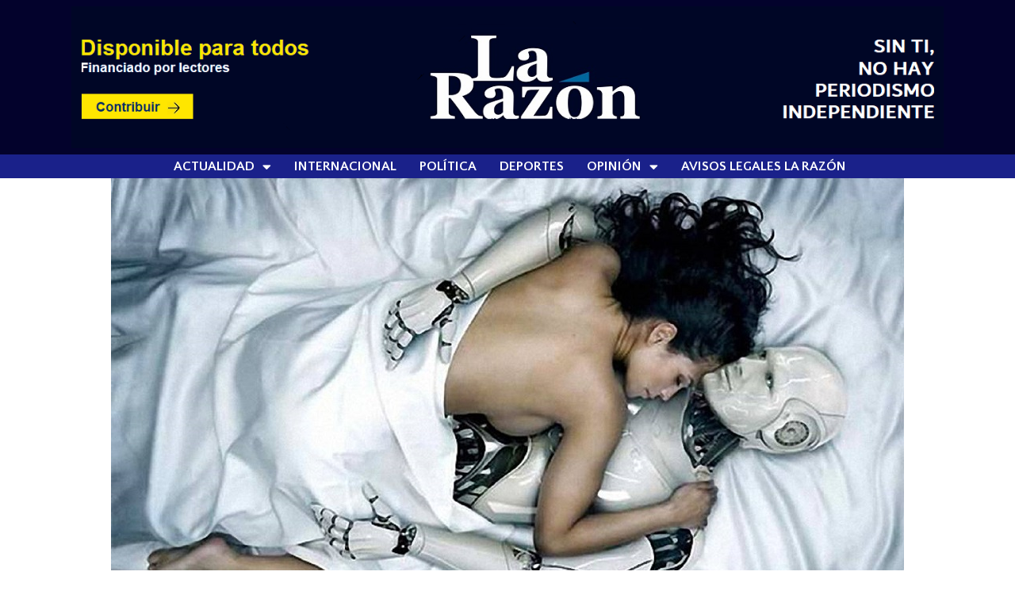

--- FILE ---
content_type: text/html; charset=UTF-8
request_url: https://www.larazon.cl/2019/12/27/robot-sexual-la-inteligencia-artificial-se-mete-en-la-cama/
body_size: 12647
content:
<!doctype html>
<html lang="es">
<head>
	<meta charset="UTF-8">
	<meta name="viewport" content="width=device-width, initial-scale=1">
	<link rel="profile" href="https://gmpg.org/xfn/11">
	<title>Robot sexual | La inteligencia artificial se mete en la cama &#8211; La Razón</title>
<meta name='robots' content='max-image-preview:large' />
<link rel='dns-prefetch' href='//stats.wp.com' />
<link rel="alternate" type="application/rss+xml" title="La Razón &raquo; Feed" href="https://www.larazon.cl/feed/" />
<script>
window._wpemojiSettings = {"baseUrl":"https:\/\/s.w.org\/images\/core\/emoji\/15.0.3\/72x72\/","ext":".png","svgUrl":"https:\/\/s.w.org\/images\/core\/emoji\/15.0.3\/svg\/","svgExt":".svg","source":{"concatemoji":"https:\/\/www.larazon.cl\/wp-includes\/js\/wp-emoji-release.min.js?ver=6.6.4"}};
/*! This file is auto-generated */
!function(i,n){var o,s,e;function c(e){try{var t={supportTests:e,timestamp:(new Date).valueOf()};sessionStorage.setItem(o,JSON.stringify(t))}catch(e){}}function p(e,t,n){e.clearRect(0,0,e.canvas.width,e.canvas.height),e.fillText(t,0,0);var t=new Uint32Array(e.getImageData(0,0,e.canvas.width,e.canvas.height).data),r=(e.clearRect(0,0,e.canvas.width,e.canvas.height),e.fillText(n,0,0),new Uint32Array(e.getImageData(0,0,e.canvas.width,e.canvas.height).data));return t.every(function(e,t){return e===r[t]})}function u(e,t,n){switch(t){case"flag":return n(e,"\ud83c\udff3\ufe0f\u200d\u26a7\ufe0f","\ud83c\udff3\ufe0f\u200b\u26a7\ufe0f")?!1:!n(e,"\ud83c\uddfa\ud83c\uddf3","\ud83c\uddfa\u200b\ud83c\uddf3")&&!n(e,"\ud83c\udff4\udb40\udc67\udb40\udc62\udb40\udc65\udb40\udc6e\udb40\udc67\udb40\udc7f","\ud83c\udff4\u200b\udb40\udc67\u200b\udb40\udc62\u200b\udb40\udc65\u200b\udb40\udc6e\u200b\udb40\udc67\u200b\udb40\udc7f");case"emoji":return!n(e,"\ud83d\udc26\u200d\u2b1b","\ud83d\udc26\u200b\u2b1b")}return!1}function f(e,t,n){var r="undefined"!=typeof WorkerGlobalScope&&self instanceof WorkerGlobalScope?new OffscreenCanvas(300,150):i.createElement("canvas"),a=r.getContext("2d",{willReadFrequently:!0}),o=(a.textBaseline="top",a.font="600 32px Arial",{});return e.forEach(function(e){o[e]=t(a,e,n)}),o}function t(e){var t=i.createElement("script");t.src=e,t.defer=!0,i.head.appendChild(t)}"undefined"!=typeof Promise&&(o="wpEmojiSettingsSupports",s=["flag","emoji"],n.supports={everything:!0,everythingExceptFlag:!0},e=new Promise(function(e){i.addEventListener("DOMContentLoaded",e,{once:!0})}),new Promise(function(t){var n=function(){try{var e=JSON.parse(sessionStorage.getItem(o));if("object"==typeof e&&"number"==typeof e.timestamp&&(new Date).valueOf()<e.timestamp+604800&&"object"==typeof e.supportTests)return e.supportTests}catch(e){}return null}();if(!n){if("undefined"!=typeof Worker&&"undefined"!=typeof OffscreenCanvas&&"undefined"!=typeof URL&&URL.createObjectURL&&"undefined"!=typeof Blob)try{var e="postMessage("+f.toString()+"("+[JSON.stringify(s),u.toString(),p.toString()].join(",")+"));",r=new Blob([e],{type:"text/javascript"}),a=new Worker(URL.createObjectURL(r),{name:"wpTestEmojiSupports"});return void(a.onmessage=function(e){c(n=e.data),a.terminate(),t(n)})}catch(e){}c(n=f(s,u,p))}t(n)}).then(function(e){for(var t in e)n.supports[t]=e[t],n.supports.everything=n.supports.everything&&n.supports[t],"flag"!==t&&(n.supports.everythingExceptFlag=n.supports.everythingExceptFlag&&n.supports[t]);n.supports.everythingExceptFlag=n.supports.everythingExceptFlag&&!n.supports.flag,n.DOMReady=!1,n.readyCallback=function(){n.DOMReady=!0}}).then(function(){return e}).then(function(){var e;n.supports.everything||(n.readyCallback(),(e=n.source||{}).concatemoji?t(e.concatemoji):e.wpemoji&&e.twemoji&&(t(e.twemoji),t(e.wpemoji)))}))}((window,document),window._wpemojiSettings);
</script>

<style id='wp-emoji-styles-inline-css'>

	img.wp-smiley, img.emoji {
		display: inline !important;
		border: none !important;
		box-shadow: none !important;
		height: 1em !important;
		width: 1em !important;
		margin: 0 0.07em !important;
		vertical-align: -0.1em !important;
		background: none !important;
		padding: 0 !important;
	}
</style>
<link rel='stylesheet' id='wp-block-library-css' href='https://www.larazon.cl/wp-includes/css/dist/block-library/style.min.css?ver=6.6.4' media='all' />
<link rel='stylesheet' id='mediaelement-css' href='https://www.larazon.cl/wp-includes/js/mediaelement/mediaelementplayer-legacy.min.css?ver=4.2.17' media='all' />
<link rel='stylesheet' id='wp-mediaelement-css' href='https://www.larazon.cl/wp-includes/js/mediaelement/wp-mediaelement.min.css?ver=6.6.4' media='all' />
<style id='jetpack-sharing-buttons-style-inline-css'>
.jetpack-sharing-buttons__services-list{display:flex;flex-direction:row;flex-wrap:wrap;gap:0;list-style-type:none;margin:5px;padding:0}.jetpack-sharing-buttons__services-list.has-small-icon-size{font-size:12px}.jetpack-sharing-buttons__services-list.has-normal-icon-size{font-size:16px}.jetpack-sharing-buttons__services-list.has-large-icon-size{font-size:24px}.jetpack-sharing-buttons__services-list.has-huge-icon-size{font-size:36px}@media print{.jetpack-sharing-buttons__services-list{display:none!important}}.editor-styles-wrapper .wp-block-jetpack-sharing-buttons{gap:0;padding-inline-start:0}ul.jetpack-sharing-buttons__services-list.has-background{padding:1.25em 2.375em}
</style>
<style id='classic-theme-styles-inline-css'>
/*! This file is auto-generated */
.wp-block-button__link{color:#fff;background-color:#32373c;border-radius:9999px;box-shadow:none;text-decoration:none;padding:calc(.667em + 2px) calc(1.333em + 2px);font-size:1.125em}.wp-block-file__button{background:#32373c;color:#fff;text-decoration:none}
</style>
<style id='global-styles-inline-css'>
:root{--wp--preset--aspect-ratio--square: 1;--wp--preset--aspect-ratio--4-3: 4/3;--wp--preset--aspect-ratio--3-4: 3/4;--wp--preset--aspect-ratio--3-2: 3/2;--wp--preset--aspect-ratio--2-3: 2/3;--wp--preset--aspect-ratio--16-9: 16/9;--wp--preset--aspect-ratio--9-16: 9/16;--wp--preset--color--black: #000000;--wp--preset--color--cyan-bluish-gray: #abb8c3;--wp--preset--color--white: #ffffff;--wp--preset--color--pale-pink: #f78da7;--wp--preset--color--vivid-red: #cf2e2e;--wp--preset--color--luminous-vivid-orange: #ff6900;--wp--preset--color--luminous-vivid-amber: #fcb900;--wp--preset--color--light-green-cyan: #7bdcb5;--wp--preset--color--vivid-green-cyan: #00d084;--wp--preset--color--pale-cyan-blue: #8ed1fc;--wp--preset--color--vivid-cyan-blue: #0693e3;--wp--preset--color--vivid-purple: #9b51e0;--wp--preset--gradient--vivid-cyan-blue-to-vivid-purple: linear-gradient(135deg,rgba(6,147,227,1) 0%,rgb(155,81,224) 100%);--wp--preset--gradient--light-green-cyan-to-vivid-green-cyan: linear-gradient(135deg,rgb(122,220,180) 0%,rgb(0,208,130) 100%);--wp--preset--gradient--luminous-vivid-amber-to-luminous-vivid-orange: linear-gradient(135deg,rgba(252,185,0,1) 0%,rgba(255,105,0,1) 100%);--wp--preset--gradient--luminous-vivid-orange-to-vivid-red: linear-gradient(135deg,rgba(255,105,0,1) 0%,rgb(207,46,46) 100%);--wp--preset--gradient--very-light-gray-to-cyan-bluish-gray: linear-gradient(135deg,rgb(238,238,238) 0%,rgb(169,184,195) 100%);--wp--preset--gradient--cool-to-warm-spectrum: linear-gradient(135deg,rgb(74,234,220) 0%,rgb(151,120,209) 20%,rgb(207,42,186) 40%,rgb(238,44,130) 60%,rgb(251,105,98) 80%,rgb(254,248,76) 100%);--wp--preset--gradient--blush-light-purple: linear-gradient(135deg,rgb(255,206,236) 0%,rgb(152,150,240) 100%);--wp--preset--gradient--blush-bordeaux: linear-gradient(135deg,rgb(254,205,165) 0%,rgb(254,45,45) 50%,rgb(107,0,62) 100%);--wp--preset--gradient--luminous-dusk: linear-gradient(135deg,rgb(255,203,112) 0%,rgb(199,81,192) 50%,rgb(65,88,208) 100%);--wp--preset--gradient--pale-ocean: linear-gradient(135deg,rgb(255,245,203) 0%,rgb(182,227,212) 50%,rgb(51,167,181) 100%);--wp--preset--gradient--electric-grass: linear-gradient(135deg,rgb(202,248,128) 0%,rgb(113,206,126) 100%);--wp--preset--gradient--midnight: linear-gradient(135deg,rgb(2,3,129) 0%,rgb(40,116,252) 100%);--wp--preset--font-size--small: 13px;--wp--preset--font-size--medium: 20px;--wp--preset--font-size--large: 36px;--wp--preset--font-size--x-large: 42px;--wp--preset--spacing--20: 0.44rem;--wp--preset--spacing--30: 0.67rem;--wp--preset--spacing--40: 1rem;--wp--preset--spacing--50: 1.5rem;--wp--preset--spacing--60: 2.25rem;--wp--preset--spacing--70: 3.38rem;--wp--preset--spacing--80: 5.06rem;--wp--preset--shadow--natural: 6px 6px 9px rgba(0, 0, 0, 0.2);--wp--preset--shadow--deep: 12px 12px 50px rgba(0, 0, 0, 0.4);--wp--preset--shadow--sharp: 6px 6px 0px rgba(0, 0, 0, 0.2);--wp--preset--shadow--outlined: 6px 6px 0px -3px rgba(255, 255, 255, 1), 6px 6px rgba(0, 0, 0, 1);--wp--preset--shadow--crisp: 6px 6px 0px rgba(0, 0, 0, 1);}:where(.is-layout-flex){gap: 0.5em;}:where(.is-layout-grid){gap: 0.5em;}body .is-layout-flex{display: flex;}.is-layout-flex{flex-wrap: wrap;align-items: center;}.is-layout-flex > :is(*, div){margin: 0;}body .is-layout-grid{display: grid;}.is-layout-grid > :is(*, div){margin: 0;}:where(.wp-block-columns.is-layout-flex){gap: 2em;}:where(.wp-block-columns.is-layout-grid){gap: 2em;}:where(.wp-block-post-template.is-layout-flex){gap: 1.25em;}:where(.wp-block-post-template.is-layout-grid){gap: 1.25em;}.has-black-color{color: var(--wp--preset--color--black) !important;}.has-cyan-bluish-gray-color{color: var(--wp--preset--color--cyan-bluish-gray) !important;}.has-white-color{color: var(--wp--preset--color--white) !important;}.has-pale-pink-color{color: var(--wp--preset--color--pale-pink) !important;}.has-vivid-red-color{color: var(--wp--preset--color--vivid-red) !important;}.has-luminous-vivid-orange-color{color: var(--wp--preset--color--luminous-vivid-orange) !important;}.has-luminous-vivid-amber-color{color: var(--wp--preset--color--luminous-vivid-amber) !important;}.has-light-green-cyan-color{color: var(--wp--preset--color--light-green-cyan) !important;}.has-vivid-green-cyan-color{color: var(--wp--preset--color--vivid-green-cyan) !important;}.has-pale-cyan-blue-color{color: var(--wp--preset--color--pale-cyan-blue) !important;}.has-vivid-cyan-blue-color{color: var(--wp--preset--color--vivid-cyan-blue) !important;}.has-vivid-purple-color{color: var(--wp--preset--color--vivid-purple) !important;}.has-black-background-color{background-color: var(--wp--preset--color--black) !important;}.has-cyan-bluish-gray-background-color{background-color: var(--wp--preset--color--cyan-bluish-gray) !important;}.has-white-background-color{background-color: var(--wp--preset--color--white) !important;}.has-pale-pink-background-color{background-color: var(--wp--preset--color--pale-pink) !important;}.has-vivid-red-background-color{background-color: var(--wp--preset--color--vivid-red) !important;}.has-luminous-vivid-orange-background-color{background-color: var(--wp--preset--color--luminous-vivid-orange) !important;}.has-luminous-vivid-amber-background-color{background-color: var(--wp--preset--color--luminous-vivid-amber) !important;}.has-light-green-cyan-background-color{background-color: var(--wp--preset--color--light-green-cyan) !important;}.has-vivid-green-cyan-background-color{background-color: var(--wp--preset--color--vivid-green-cyan) !important;}.has-pale-cyan-blue-background-color{background-color: var(--wp--preset--color--pale-cyan-blue) !important;}.has-vivid-cyan-blue-background-color{background-color: var(--wp--preset--color--vivid-cyan-blue) !important;}.has-vivid-purple-background-color{background-color: var(--wp--preset--color--vivid-purple) !important;}.has-black-border-color{border-color: var(--wp--preset--color--black) !important;}.has-cyan-bluish-gray-border-color{border-color: var(--wp--preset--color--cyan-bluish-gray) !important;}.has-white-border-color{border-color: var(--wp--preset--color--white) !important;}.has-pale-pink-border-color{border-color: var(--wp--preset--color--pale-pink) !important;}.has-vivid-red-border-color{border-color: var(--wp--preset--color--vivid-red) !important;}.has-luminous-vivid-orange-border-color{border-color: var(--wp--preset--color--luminous-vivid-orange) !important;}.has-luminous-vivid-amber-border-color{border-color: var(--wp--preset--color--luminous-vivid-amber) !important;}.has-light-green-cyan-border-color{border-color: var(--wp--preset--color--light-green-cyan) !important;}.has-vivid-green-cyan-border-color{border-color: var(--wp--preset--color--vivid-green-cyan) !important;}.has-pale-cyan-blue-border-color{border-color: var(--wp--preset--color--pale-cyan-blue) !important;}.has-vivid-cyan-blue-border-color{border-color: var(--wp--preset--color--vivid-cyan-blue) !important;}.has-vivid-purple-border-color{border-color: var(--wp--preset--color--vivid-purple) !important;}.has-vivid-cyan-blue-to-vivid-purple-gradient-background{background: var(--wp--preset--gradient--vivid-cyan-blue-to-vivid-purple) !important;}.has-light-green-cyan-to-vivid-green-cyan-gradient-background{background: var(--wp--preset--gradient--light-green-cyan-to-vivid-green-cyan) !important;}.has-luminous-vivid-amber-to-luminous-vivid-orange-gradient-background{background: var(--wp--preset--gradient--luminous-vivid-amber-to-luminous-vivid-orange) !important;}.has-luminous-vivid-orange-to-vivid-red-gradient-background{background: var(--wp--preset--gradient--luminous-vivid-orange-to-vivid-red) !important;}.has-very-light-gray-to-cyan-bluish-gray-gradient-background{background: var(--wp--preset--gradient--very-light-gray-to-cyan-bluish-gray) !important;}.has-cool-to-warm-spectrum-gradient-background{background: var(--wp--preset--gradient--cool-to-warm-spectrum) !important;}.has-blush-light-purple-gradient-background{background: var(--wp--preset--gradient--blush-light-purple) !important;}.has-blush-bordeaux-gradient-background{background: var(--wp--preset--gradient--blush-bordeaux) !important;}.has-luminous-dusk-gradient-background{background: var(--wp--preset--gradient--luminous-dusk) !important;}.has-pale-ocean-gradient-background{background: var(--wp--preset--gradient--pale-ocean) !important;}.has-electric-grass-gradient-background{background: var(--wp--preset--gradient--electric-grass) !important;}.has-midnight-gradient-background{background: var(--wp--preset--gradient--midnight) !important;}.has-small-font-size{font-size: var(--wp--preset--font-size--small) !important;}.has-medium-font-size{font-size: var(--wp--preset--font-size--medium) !important;}.has-large-font-size{font-size: var(--wp--preset--font-size--large) !important;}.has-x-large-font-size{font-size: var(--wp--preset--font-size--x-large) !important;}
:where(.wp-block-post-template.is-layout-flex){gap: 1.25em;}:where(.wp-block-post-template.is-layout-grid){gap: 1.25em;}
:where(.wp-block-columns.is-layout-flex){gap: 2em;}:where(.wp-block-columns.is-layout-grid){gap: 2em;}
:root :where(.wp-block-pullquote){font-size: 1.5em;line-height: 1.6;}
</style>
<link rel='stylesheet' id='hello-elementor-css' href='https://www.larazon.cl/wp-content/themes/hello-elementor/style.min.css?ver=3.1.1' media='all' />
<link rel='stylesheet' id='hello-elementor-theme-style-css' href='https://www.larazon.cl/wp-content/themes/hello-elementor/theme.min.css?ver=3.1.1' media='all' />
<link rel='stylesheet' id='hello-elementor-header-footer-css' href='https://www.larazon.cl/wp-content/themes/hello-elementor/header-footer.min.css?ver=3.1.1' media='all' />
<link rel='stylesheet' id='elementor-icons-css' href='https://www.larazon.cl/wp-content/plugins/elementor/assets/lib/eicons/css/elementor-icons.min.css?ver=5.30.0' media='all' />
<link rel='stylesheet' id='elementor-frontend-css' href='https://www.larazon.cl/wp-content/plugins/elementor/assets/css/frontend-lite.min.css?ver=3.23.4' media='all' />
<link rel='stylesheet' id='swiper-css' href='https://www.larazon.cl/wp-content/plugins/elementor/assets/lib/swiper/v8/css/swiper.min.css?ver=8.4.5' media='all' />
<link rel='stylesheet' id='elementor-post-64818-css' href='https://www.larazon.cl/wp-content/uploads/elementor/css/post-64818.css?ver=1769913099' media='all' />
<link rel='stylesheet' id='elementor-pro-css' href='https://www.larazon.cl/wp-content/plugins/elementor-pro/assets/css/frontend-lite.min.css?ver=3.16.2' media='all' />
<link rel='stylesheet' id='elementor-post-100542-css' href='https://www.larazon.cl/wp-content/uploads/elementor/css/post-100542.css?ver=1769913099' media='all' />
<link rel='stylesheet' id='elementor-post-100598-css' href='https://www.larazon.cl/wp-content/uploads/elementor/css/post-100598.css?ver=1769913099' media='all' />
<link rel='stylesheet' id='elementor-post-101383-css' href='https://www.larazon.cl/wp-content/uploads/elementor/css/post-101383.css?ver=1769913112' media='all' />
<link rel='stylesheet' id='google-fonts-1-css' href='https://fonts.googleapis.com/css?family=Cabin+Condensed%3A100%2C100italic%2C200%2C200italic%2C300%2C300italic%2C400%2C400italic%2C500%2C500italic%2C600%2C600italic%2C700%2C700italic%2C800%2C800italic%2C900%2C900italic%7CCabin%3A100%2C100italic%2C200%2C200italic%2C300%2C300italic%2C400%2C400italic%2C500%2C500italic%2C600%2C600italic%2C700%2C700italic%2C800%2C800italic%2C900%2C900italic%7COpen+Sans%3A100%2C100italic%2C200%2C200italic%2C300%2C300italic%2C400%2C400italic%2C500%2C500italic%2C600%2C600italic%2C700%2C700italic%2C800%2C800italic%2C900%2C900italic%7CRoboto%3A100%2C100italic%2C200%2C200italic%2C300%2C300italic%2C400%2C400italic%2C500%2C500italic%2C600%2C600italic%2C700%2C700italic%2C800%2C800italic%2C900%2C900italic%7CQuattrocento+Sans%3A100%2C100italic%2C200%2C200italic%2C300%2C300italic%2C400%2C400italic%2C500%2C500italic%2C600%2C600italic%2C700%2C700italic%2C800%2C800italic%2C900%2C900italic&#038;display=auto&#038;ver=6.6.4' media='all' />
<link rel='stylesheet' id='elementor-icons-shared-0-css' href='https://www.larazon.cl/wp-content/plugins/elementor/assets/lib/font-awesome/css/fontawesome.min.css?ver=5.15.3' media='all' />
<link rel='stylesheet' id='elementor-icons-fa-solid-css' href='https://www.larazon.cl/wp-content/plugins/elementor/assets/lib/font-awesome/css/solid.min.css?ver=5.15.3' media='all' />
<link rel="preconnect" href="https://fonts.gstatic.com/" crossorigin><!--n2css--><link rel="https://api.w.org/" href="https://www.larazon.cl/wp-json/" /><link rel="alternate" title="JSON" type="application/json" href="https://www.larazon.cl/wp-json/wp/v2/posts/28741" /><link rel="EditURI" type="application/rsd+xml" title="RSD" href="https://www.larazon.cl/xmlrpc.php?rsd" />
<meta name="generator" content="WordPress 6.6.4" />
<link rel="canonical" href="https://www.larazon.cl/2019/12/27/robot-sexual-la-inteligencia-artificial-se-mete-en-la-cama/" />
<link rel='shortlink' href='https://www.larazon.cl/?p=28741' />
<link rel="alternate" title="oEmbed (JSON)" type="application/json+oembed" href="https://www.larazon.cl/wp-json/oembed/1.0/embed?url=https%3A%2F%2Fwww.larazon.cl%2F2019%2F12%2F27%2Frobot-sexual-la-inteligencia-artificial-se-mete-en-la-cama%2F" />
<link rel="alternate" title="oEmbed (XML)" type="text/xml+oembed" href="https://www.larazon.cl/wp-json/oembed/1.0/embed?url=https%3A%2F%2Fwww.larazon.cl%2F2019%2F12%2F27%2Frobot-sexual-la-inteligencia-artificial-se-mete-en-la-cama%2F&#038;format=xml" />
	<style>img#wpstats{display:none}</style>
		<meta name="generator" content="Elementor 3.23.4; features: e_optimized_css_loading, additional_custom_breakpoints, e_optimized_control_loading, e_lazyload, e_element_cache; settings: css_print_method-external, google_font-enabled, font_display-auto">
			<style>
				.e-con.e-parent:nth-of-type(n+4):not(.e-lazyloaded):not(.e-no-lazyload),
				.e-con.e-parent:nth-of-type(n+4):not(.e-lazyloaded):not(.e-no-lazyload) * {
					background-image: none !important;
				}
				@media screen and (max-height: 1024px) {
					.e-con.e-parent:nth-of-type(n+3):not(.e-lazyloaded):not(.e-no-lazyload),
					.e-con.e-parent:nth-of-type(n+3):not(.e-lazyloaded):not(.e-no-lazyload) * {
						background-image: none !important;
					}
				}
				@media screen and (max-height: 640px) {
					.e-con.e-parent:nth-of-type(n+2):not(.e-lazyloaded):not(.e-no-lazyload),
					.e-con.e-parent:nth-of-type(n+2):not(.e-lazyloaded):not(.e-no-lazyload) * {
						background-image: none !important;
					}
				}
			</style>
			<link rel="icon" href="https://www.larazon.cl/wp-content/uploads/2022/10/cropped-avatars-TPWPyuZFTyFAObsL-ohIX4g-t500x500-32x32.jpg" sizes="32x32" />
<link rel="icon" href="https://www.larazon.cl/wp-content/uploads/2022/10/cropped-avatars-TPWPyuZFTyFAObsL-ohIX4g-t500x500-192x192.jpg" sizes="192x192" />
<link rel="apple-touch-icon" href="https://www.larazon.cl/wp-content/uploads/2022/10/cropped-avatars-TPWPyuZFTyFAObsL-ohIX4g-t500x500-180x180.jpg" />
<meta name="msapplication-TileImage" content="https://www.larazon.cl/wp-content/uploads/2022/10/cropped-avatars-TPWPyuZFTyFAObsL-ohIX4g-t500x500-270x270.jpg" />
		<style id="wp-custom-css">
			a {
	color:#005A97; 		</style>
		</head>
<body class="post-template-default single single-post postid-28741 single-format-standard wp-custom-logo elementor-default elementor-kit-64818 elementor-page-101383">


<a class="skip-link screen-reader-text" href="#content">Ir al contenido</a>

		<header data-elementor-type="header" data-elementor-id="100542" class="elementor elementor-100542 elementor-location-header" data-elementor-post-type="elementor_library">
					<div class="elementor-section-wrap">
								<section class="elementor-section elementor-top-section elementor-element elementor-element-6911a4b elementor-section-stretched elementor-section-boxed elementor-section-height-default elementor-section-height-default" data-id="6911a4b" data-element_type="section" data-settings="{&quot;stretch_section&quot;:&quot;section-stretched&quot;}">
							<div class="elementor-background-overlay"></div>
							<div class="elementor-container elementor-column-gap-default">
					<div class="elementor-column elementor-col-100 elementor-top-column elementor-element elementor-element-3bbebd0" data-id="3bbebd0" data-element_type="column">
			<div class="elementor-widget-wrap elementor-element-populated">
						<section class="elementor-section elementor-inner-section elementor-element elementor-element-fb55ba9 elementor-section-full_width elementor-section-height-default elementor-section-height-default" data-id="fb55ba9" data-element_type="section">
						<div class="elementor-container elementor-column-gap-default">
					<div class="elementor-column elementor-col-100 elementor-inner-column elementor-element elementor-element-937a45a" data-id="937a45a" data-element_type="column">
			<div class="elementor-widget-wrap elementor-element-populated">
						<div class="elementor-element elementor-element-e0799cc elementor-widget elementor-widget-image" data-id="e0799cc" data-element_type="widget" data-widget_type="image.default">
				<div class="elementor-widget-container">
			<style>/*! elementor - v3.23.0 - 05-08-2024 */
.elementor-widget-image{text-align:center}.elementor-widget-image a{display:inline-block}.elementor-widget-image a img[src$=".svg"]{width:48px}.elementor-widget-image img{vertical-align:middle;display:inline-block}</style>											<a href="https://www.larazon.cl/hazte-socio/">
							<img width="1283" height="209" src="https://www.larazon.cl/wp-content/uploads/2023/10/iuy-copia-copia-1-copia.png" class="attachment-1536x1536 size-1536x1536 wp-image-128399" alt="" srcset="https://www.larazon.cl/wp-content/uploads/2023/10/iuy-copia-copia-1-copia.png 1283w, https://www.larazon.cl/wp-content/uploads/2023/10/iuy-copia-copia-1-copia-768x125.png 768w" sizes="(max-width: 1283px) 100vw, 1283px" />								</a>
													</div>
				</div>
					</div>
		</div>
					</div>
		</section>
					</div>
		</div>
					</div>
		</section>
				<section class="elementor-section elementor-top-section elementor-element elementor-element-6a8861d elementor-section-full_width elementor-section-height-default elementor-section-height-default" data-id="6a8861d" data-element_type="section" data-settings="{&quot;background_background&quot;:&quot;classic&quot;}">
							<div class="elementor-background-overlay"></div>
							<div class="elementor-container elementor-column-gap-default">
					<div class="elementor-column elementor-col-50 elementor-top-column elementor-element elementor-element-068b3cf" data-id="068b3cf" data-element_type="column">
			<div class="elementor-widget-wrap">
							</div>
		</div>
				<div class="elementor-column elementor-col-50 elementor-top-column elementor-element elementor-element-bc199fc" data-id="bc199fc" data-element_type="column">
			<div class="elementor-widget-wrap elementor-element-populated">
						<div class="elementor-element elementor-element-4fc7b8f elementor-widget__width-initial elementor-nav-menu--dropdown-tablet elementor-nav-menu__text-align-aside elementor-nav-menu--toggle elementor-nav-menu--burger elementor-widget elementor-widget-nav-menu" data-id="4fc7b8f" data-element_type="widget" data-settings="{&quot;layout&quot;:&quot;horizontal&quot;,&quot;submenu_icon&quot;:{&quot;value&quot;:&quot;&lt;i class=\&quot;fas fa-caret-down\&quot;&gt;&lt;\/i&gt;&quot;,&quot;library&quot;:&quot;fa-solid&quot;},&quot;toggle&quot;:&quot;burger&quot;}" data-widget_type="nav-menu.default">
				<div class="elementor-widget-container">
			<link rel="stylesheet" href="https://www.larazon.cl/wp-content/plugins/elementor-pro/assets/css/widget-nav-menu.min.css">			<nav class="elementor-nav-menu--main elementor-nav-menu__container elementor-nav-menu--layout-horizontal e--pointer-none">
				<ul id="menu-1-4fc7b8f" class="elementor-nav-menu"><li class="menu-item menu-item-type-post_type menu-item-object-page menu-item-home menu-item-has-children menu-item-86194"><a href="https://www.larazon.cl/" class="elementor-item">Actualidad</a>
<ul class="sub-menu elementor-nav-menu--dropdown">
	<li class="menu-item menu-item-type-taxonomy menu-item-object-category menu-item-63823"><a href="https://www.larazon.cl/temas/chile/" class="elementor-sub-item">Nacional</a></li>
	<li class="menu-item menu-item-type-taxonomy menu-item-object-category menu-item-117409"><a href="https://www.larazon.cl/temas/salud/" class="elementor-sub-item">Salud</a></li>
	<li class="menu-item menu-item-type-taxonomy menu-item-object-category menu-item-117308"><a href="https://www.larazon.cl/temas/arte-y-cultura/" class="elementor-sub-item">Cultura</a></li>
	<li class="menu-item menu-item-type-taxonomy menu-item-object-category menu-item-122576"><a href="https://www.larazon.cl/temas/regiones/" class="elementor-sub-item">Regiones</a></li>
	<li class="menu-item menu-item-type-taxonomy menu-item-object-category menu-item-109219"><a href="https://www.larazon.cl/temas/informacion-util/" class="elementor-sub-item">Información útil</a></li>
	<li class="menu-item menu-item-type-taxonomy menu-item-object-category menu-item-114530"><a href="https://www.larazon.cl/temas/entrevistas/" class="elementor-sub-item">Entrevistas</a></li>
	<li class="menu-item menu-item-type-taxonomy menu-item-object-category menu-item-124751"><a href="https://www.larazon.cl/temas/fotoperiodismo/" class="elementor-sub-item">Fotoperiodismo</a></li>
	<li class="menu-item menu-item-type-taxonomy menu-item-object-category menu-item-124750"><a href="https://www.larazon.cl/temas/reportajes/" class="elementor-sub-item">Reportajes</a></li>
	<li class="menu-item menu-item-type-taxonomy menu-item-object-category menu-item-122575"><a href="https://www.larazon.cl/temas/ciencia-y-tecnologia/" class="elementor-sub-item">Ciencia y Tecnología</a></li>
</ul>
</li>
<li class="menu-item menu-item-type-taxonomy menu-item-object-category menu-item-117612"><a href="https://www.larazon.cl/temas/internacional/" class="elementor-item">Internacional</a></li>
<li class="menu-item menu-item-type-taxonomy menu-item-object-category menu-item-126436"><a href="https://www.larazon.cl/temas/politica/" class="elementor-item">Política</a></li>
<li class="menu-item menu-item-type-taxonomy menu-item-object-category menu-item-120850"><a href="https://www.larazon.cl/temas/deportes/" class="elementor-item">Deportes</a></li>
<li class="menu-item menu-item-type-taxonomy menu-item-object-category menu-item-has-children menu-item-123648"><a href="https://www.larazon.cl/temas/opinion/" class="elementor-item">Opinión</a>
<ul class="sub-menu elementor-nav-menu--dropdown">
	<li class="menu-item menu-item-type-taxonomy menu-item-object-category menu-item-135845"><a href="https://www.larazon.cl/temas/columnistas/" class="elementor-sub-item">Columnistas</a></li>
	<li class="menu-item menu-item-type-taxonomy menu-item-object-category menu-item-134578"><a href="https://www.larazon.cl/temas/cartas-al-director/" class="elementor-sub-item">Cartas al Director</a></li>
</ul>
</li>
<li class="menu-item menu-item-type-post_type menu-item-object-page menu-item-118762"><a href="https://www.larazon.cl/tarifario-elecciones-servel-la-razon-2021/" class="elementor-item">Avisos Legales La Razón</a></li>
</ul>			</nav>
					<div class="elementor-menu-toggle" role="button" tabindex="0" aria-label="Menu Toggle" aria-expanded="false">
			<i aria-hidden="true" role="presentation" class="elementor-menu-toggle__icon--open eicon-menu-bar"></i><i aria-hidden="true" role="presentation" class="elementor-menu-toggle__icon--close eicon-close"></i>			<span class="elementor-screen-only">Menu</span>
		</div>
					<nav class="elementor-nav-menu--dropdown elementor-nav-menu__container" aria-hidden="true">
				<ul id="menu-2-4fc7b8f" class="elementor-nav-menu"><li class="menu-item menu-item-type-post_type menu-item-object-page menu-item-home menu-item-has-children menu-item-86194"><a href="https://www.larazon.cl/" class="elementor-item" tabindex="-1">Actualidad</a>
<ul class="sub-menu elementor-nav-menu--dropdown">
	<li class="menu-item menu-item-type-taxonomy menu-item-object-category menu-item-63823"><a href="https://www.larazon.cl/temas/chile/" class="elementor-sub-item" tabindex="-1">Nacional</a></li>
	<li class="menu-item menu-item-type-taxonomy menu-item-object-category menu-item-117409"><a href="https://www.larazon.cl/temas/salud/" class="elementor-sub-item" tabindex="-1">Salud</a></li>
	<li class="menu-item menu-item-type-taxonomy menu-item-object-category menu-item-117308"><a href="https://www.larazon.cl/temas/arte-y-cultura/" class="elementor-sub-item" tabindex="-1">Cultura</a></li>
	<li class="menu-item menu-item-type-taxonomy menu-item-object-category menu-item-122576"><a href="https://www.larazon.cl/temas/regiones/" class="elementor-sub-item" tabindex="-1">Regiones</a></li>
	<li class="menu-item menu-item-type-taxonomy menu-item-object-category menu-item-109219"><a href="https://www.larazon.cl/temas/informacion-util/" class="elementor-sub-item" tabindex="-1">Información útil</a></li>
	<li class="menu-item menu-item-type-taxonomy menu-item-object-category menu-item-114530"><a href="https://www.larazon.cl/temas/entrevistas/" class="elementor-sub-item" tabindex="-1">Entrevistas</a></li>
	<li class="menu-item menu-item-type-taxonomy menu-item-object-category menu-item-124751"><a href="https://www.larazon.cl/temas/fotoperiodismo/" class="elementor-sub-item" tabindex="-1">Fotoperiodismo</a></li>
	<li class="menu-item menu-item-type-taxonomy menu-item-object-category menu-item-124750"><a href="https://www.larazon.cl/temas/reportajes/" class="elementor-sub-item" tabindex="-1">Reportajes</a></li>
	<li class="menu-item menu-item-type-taxonomy menu-item-object-category menu-item-122575"><a href="https://www.larazon.cl/temas/ciencia-y-tecnologia/" class="elementor-sub-item" tabindex="-1">Ciencia y Tecnología</a></li>
</ul>
</li>
<li class="menu-item menu-item-type-taxonomy menu-item-object-category menu-item-117612"><a href="https://www.larazon.cl/temas/internacional/" class="elementor-item" tabindex="-1">Internacional</a></li>
<li class="menu-item menu-item-type-taxonomy menu-item-object-category menu-item-126436"><a href="https://www.larazon.cl/temas/politica/" class="elementor-item" tabindex="-1">Política</a></li>
<li class="menu-item menu-item-type-taxonomy menu-item-object-category menu-item-120850"><a href="https://www.larazon.cl/temas/deportes/" class="elementor-item" tabindex="-1">Deportes</a></li>
<li class="menu-item menu-item-type-taxonomy menu-item-object-category menu-item-has-children menu-item-123648"><a href="https://www.larazon.cl/temas/opinion/" class="elementor-item" tabindex="-1">Opinión</a>
<ul class="sub-menu elementor-nav-menu--dropdown">
	<li class="menu-item menu-item-type-taxonomy menu-item-object-category menu-item-135845"><a href="https://www.larazon.cl/temas/columnistas/" class="elementor-sub-item" tabindex="-1">Columnistas</a></li>
	<li class="menu-item menu-item-type-taxonomy menu-item-object-category menu-item-134578"><a href="https://www.larazon.cl/temas/cartas-al-director/" class="elementor-sub-item" tabindex="-1">Cartas al Director</a></li>
</ul>
</li>
<li class="menu-item menu-item-type-post_type menu-item-object-page menu-item-118762"><a href="https://www.larazon.cl/tarifario-elecciones-servel-la-razon-2021/" class="elementor-item" tabindex="-1">Avisos Legales La Razón</a></li>
</ul>			</nav>
				</div>
				</div>
					</div>
		</div>
					</div>
		</section>
							</div>
				</header>
				<div data-elementor-type="single-post" data-elementor-id="101383" class="elementor elementor-101383 elementor-location-single post-28741 post type-post status-publish format-standard has-post-thumbnail hentry" data-elementor-post-type="elementor_library">
					<div class="elementor-section-wrap">
								<section class="elementor-section elementor-top-section elementor-element elementor-element-5f07418 elementor-section-boxed elementor-section-height-default elementor-section-height-default" data-id="5f07418" data-element_type="section">
						<div class="elementor-container elementor-column-gap-no">
					<div class="elementor-column elementor-col-100 elementor-top-column elementor-element elementor-element-6e1db00" data-id="6e1db00" data-element_type="column">
			<div class="elementor-widget-wrap elementor-element-populated">
						<div class="elementor-element elementor-element-8d12ae1 elementor-widget elementor-widget-theme-post-featured-image elementor-widget-image" data-id="8d12ae1" data-element_type="widget" data-widget_type="theme-post-featured-image.default">
				<div class="elementor-widget-container">
			<style>/*! elementor - v3.23.0 - 05-08-2024 */
.elementor-widget-image{text-align:center}.elementor-widget-image a{display:inline-block}.elementor-widget-image a img[src$=".svg"]{width:48px}.elementor-widget-image img{vertical-align:middle;display:inline-block}</style>										<img width="1000" height="562" src="https://www.larazon.cl/wp-content/uploads/2019/12/1522148108_960544_1522148362_noticia_normal.jpg" class="attachment-large size-large wp-image-28743" alt="" srcset="https://www.larazon.cl/wp-content/uploads/2019/12/1522148108_960544_1522148362_noticia_normal.jpg 1000w, https://www.larazon.cl/wp-content/uploads/2019/12/1522148108_960544_1522148362_noticia_normal-768x432.jpg 768w, https://www.larazon.cl/wp-content/uploads/2019/12/1522148108_960544_1522148362_noticia_normal-570x320.jpg 570w, https://www.larazon.cl/wp-content/uploads/2019/12/1522148108_960544_1522148362_noticia_normal-270x152.jpg 270w, https://www.larazon.cl/wp-content/uploads/2019/12/1522148108_960544_1522148362_noticia_normal-100x56.jpg 100w" sizes="(max-width: 1000px) 100vw, 1000px" />													</div>
				</div>
					</div>
		</div>
					</div>
		</section>
				<section class="elementor-section elementor-top-section elementor-element elementor-element-3e72419 elementor-section-boxed elementor-section-height-default elementor-section-height-default" data-id="3e72419" data-element_type="section">
						<div class="elementor-container elementor-column-gap-default">
					<div class="elementor-column elementor-col-100 elementor-top-column elementor-element elementor-element-a28590c" data-id="a28590c" data-element_type="column">
			<div class="elementor-widget-wrap elementor-element-populated">
						<div class="elementor-element elementor-element-8b972e9 elementor-widget elementor-widget-theme-post-title elementor-page-title elementor-widget-heading" data-id="8b972e9" data-element_type="widget" data-widget_type="theme-post-title.default">
				<div class="elementor-widget-container">
			<style>/*! elementor - v3.23.0 - 05-08-2024 */
.elementor-heading-title{padding:0;margin:0;line-height:1}.elementor-widget-heading .elementor-heading-title[class*=elementor-size-]>a{color:inherit;font-size:inherit;line-height:inherit}.elementor-widget-heading .elementor-heading-title.elementor-size-small{font-size:15px}.elementor-widget-heading .elementor-heading-title.elementor-size-medium{font-size:19px}.elementor-widget-heading .elementor-heading-title.elementor-size-large{font-size:29px}.elementor-widget-heading .elementor-heading-title.elementor-size-xl{font-size:39px}.elementor-widget-heading .elementor-heading-title.elementor-size-xxl{font-size:59px}</style><h1 class="elementor-heading-title elementor-size-default">Robot sexual | La inteligencia artificial se mete en la cama</h1>		</div>
				</div>
				<div class="elementor-element elementor-element-6772e02 elementor-widget elementor-widget-post-info" data-id="6772e02" data-element_type="widget" data-widget_type="post-info.default">
				<div class="elementor-widget-container">
			<link rel="stylesheet" href="https://www.larazon.cl/wp-content/plugins/elementor/assets/css/widget-icon-list.min.css"><link rel="stylesheet" href="https://www.larazon.cl/wp-content/plugins/elementor-pro/assets/css/widget-theme-elements.min.css">		<ul class="elementor-inline-items elementor-icon-list-items elementor-post-info">
								<li class="elementor-icon-list-item elementor-repeater-item-32d86ec elementor-inline-item" itemprop="datePublished">
						<a href="https://www.larazon.cl/2019/12/27/">
											<span class="elementor-icon-list-icon">
								<i aria-hidden="true" class="fas fa-calendar"></i>							</span>
									<span class="elementor-icon-list-text elementor-post-info__item elementor-post-info__item--type-date">
							<span class="elementor-post-info__item-prefix">Publicado el </span>
										27 de diciembre de 2019					</span>
									</a>
				</li>
				</ul>
				</div>
				</div>
				<div class="elementor-element elementor-element-8cabdac elementor-widget elementor-widget-theme-post-content" data-id="8cabdac" data-element_type="widget" data-widget_type="theme-post-content.default">
				<div class="elementor-widget-container">
			<p style="text-align: justify;"><strong>La tecnología se está introduciendo en todos los ámbitos de la vida, incluso en la intimidad. Los robots podrían definirse como muñecos sexuales perfeccionados con inteligencia artificial que pueden escuchar, hablar, y cuyos materiales imitan las sensaciones que produce la piel. Te contamos todo sobre esta tendencia popular en hombres sin pareja.</strong></p>
<p style="text-align: justify;">Varios estudios indican que hay un incremento en el celibato en personas jóvenes, lo que se corresponde con una alta demanda de estos <strong>muñecos sexuales</strong> tecnológicos que vienen a sustituir necesidades insatisfechas en personas que no encuentran compañeros humanos.</p>
<blockquote>
<p class="marker-quote1" style="text-align: justify;"><span style="font-size: 10pt;"><strong><em>«Son una versión evolucionada de las muñecas sexuales que a su vez se desarrollaron a partir de las inflables. Se les agrega inteligencia artificial para que tengan interacción y diálogo con el consumidor. Son articuladas y pueden adoptar distintas posiciones sexuales», explicó Rosana Pombo, directora de Plenus, Centro Médico Sexológico.</em></strong></span></p>
</blockquote>
<p style="text-align: justify;">Hay <strong>robots</strong> tanto de hombres como de mujeres, pero estas últimas son las más fabricadas ya que los principales consumidores son los varones heterosexuales. Lo más curioso es que estas máquinas no se están utilizando sólo para el sexo sino también como compañía amorosa.</p>
<p><iframe title="Emma the humanoid sex robot from AI Tech" width="800" height="450" src="https://www.youtube.com/embed/i6PAjjtDBAA?feature=oembed" frameborder="0" allow="accelerometer; autoplay; clipboard-write; encrypted-media; gyroscope; picture-in-picture; web-share" allowfullscreen></iframe></p>
<p style="text-align: justify;">«El robot es mucho más que un juguete sexual. Me preocupa que a futuro se pueda sustituir el <strong>vínculo humano</strong> con una máquina que nos reproduce lo mejor posible pero que no tiene una conciencia, ni puede empatizar con nosotros ni entendernos», agregó Pombo.</p>
<p style="text-align: justify;">En uno de los videos promocionales de estos robots de la empresa AITech, una de las tantas que los fabrica, se muestra a un hombre que se siente solo e infeliz hasta que llega una mujer robot que lo elogia constantemente, lo atiende y hace lo que él desea.</p>
<blockquote>
<p class="marker-quote1" style="text-align: justify;"><span style="font-size: 10pt;"><strong><em>«El hombre cumple así con una fantasía de la mujer perfecta, sexy y sumisa porque la puede armar a su gusto y le va a obedecer por completo, va a ser prácticamente una esclava», agregó con preocupación.</em></strong></span></p>
</blockquote>
<p style="text-align: justify;">Pero no todo es negativo, para ella se trata de una tendencia que responde a una necesidad y no se puede ir contra ella. En personas que estén solas puede ser «una forma higiénica y segura» de sustituir a la prostitución.</p>
<p style="text-align: justify;">También estos robots se pueden incorporar como un &#8216;tercero&#8217; en la cama en una pareja para cumplir <strong>fantasías sexuales</strong>, sin provocar celos. Lo importante es que se lo utilice como un juguete, sin que sustituya el vínculo entre humanos.</p>
<p><img fetchpriority="high" fetchpriority="high" decoding="async" class="alignnone size-full wp-image-28719" src="http://www.larazon.cl/wp-content/uploads/2019/12/media-freedom-banner-trends_es-1.jpg" alt="" width="1000" height="90" srcset="https://www.larazon.cl/wp-content/uploads/2019/12/media-freedom-banner-trends_es-1.jpg 1000w, https://www.larazon.cl/wp-content/uploads/2019/12/media-freedom-banner-trends_es-1-768x69.jpg 768w, https://www.larazon.cl/wp-content/uploads/2019/12/media-freedom-banner-trends_es-1-570x51.jpg 570w, https://www.larazon.cl/wp-content/uploads/2019/12/media-freedom-banner-trends_es-1-270x24.jpg 270w" sizes="(max-width: 1000px) 100vw, 1000px" /></p>
		</div>
				</div>
					</div>
		</div>
					</div>
		</section>
							</div>
				</div>
				<footer data-elementor-type="footer" data-elementor-id="100598" class="elementor elementor-100598 elementor-location-footer" data-elementor-post-type="elementor_library">
					<div class="elementor-section-wrap">
								<section class="elementor-section elementor-top-section elementor-element elementor-element-3925426 elementor-section-full_width elementor-section-stretched elementor-section-height-default elementor-section-height-default" data-id="3925426" data-element_type="section" data-settings="{&quot;stretch_section&quot;:&quot;section-stretched&quot;}">
						<div class="elementor-container elementor-column-gap-default">
					<div class="elementor-column elementor-col-14 elementor-top-column elementor-element elementor-element-fa3fa0a" data-id="fa3fa0a" data-element_type="column">
			<div class="elementor-widget-wrap elementor-element-populated">
						<div class="elementor-element elementor-element-343ec95 elementor-widget__width-initial elementor-widget elementor-widget-image" data-id="343ec95" data-element_type="widget" data-widget_type="image.default">
				<div class="elementor-widget-container">
														<a href="https://www.larazon.cl/">
							<img loading="lazy" width="122" height="48" src="https://www.larazon.cl/wp-content/uploads/2021/10/larazon.cl_.png" class="attachment-full size-full wp-image-90666" alt="" />								</a>
													</div>
				</div>
					</div>
		</div>
				<div class="elementor-column elementor-col-14 elementor-top-column elementor-element elementor-element-a02e4f3" data-id="a02e4f3" data-element_type="column">
			<div class="elementor-widget-wrap elementor-element-populated">
						<div class="elementor-element elementor-element-2c51f29 elementor-widget__width-initial elementor-widget elementor-widget-image" data-id="2c51f29" data-element_type="widget" data-widget_type="image.default">
				<div class="elementor-widget-container">
														<a href="https://web.facebook.com/larazon.cl">
							<img loading="lazy" width="90" height="40" src="https://www.larazon.cl/wp-content/uploads/2021/10/Sin-titulo-copia-copia-1.png" class="attachment-large size-large wp-image-65919" alt="" />								</a>
													</div>
				</div>
					</div>
		</div>
				<div class="elementor-column elementor-col-14 elementor-top-column elementor-element elementor-element-a19fa93" data-id="a19fa93" data-element_type="column">
			<div class="elementor-widget-wrap elementor-element-populated">
						<div class="elementor-element elementor-element-b057111 elementor-widget__width-initial elementor-widget elementor-widget-image" data-id="b057111" data-element_type="widget" data-widget_type="image.default">
				<div class="elementor-widget-container">
														<a href="https://www.instagram.com/larazon.cl/">
							<img loading="lazy" width="90" height="40" src="https://www.larazon.cl/wp-content/uploads/2021/10/Sin-titulo-copia-1.png" class="attachment-large size-large wp-image-65922" alt="" />								</a>
													</div>
				</div>
					</div>
		</div>
				<div class="elementor-column elementor-col-14 elementor-top-column elementor-element elementor-element-0c96f9c" data-id="0c96f9c" data-element_type="column">
			<div class="elementor-widget-wrap">
							</div>
		</div>
				<div class="elementor-column elementor-col-14 elementor-top-column elementor-element elementor-element-be951d7" data-id="be951d7" data-element_type="column">
			<div class="elementor-widget-wrap">
							</div>
		</div>
				<div class="elementor-column elementor-col-14 elementor-top-column elementor-element elementor-element-25f0c28" data-id="25f0c28" data-element_type="column">
			<div class="elementor-widget-wrap elementor-element-populated">
						<div class="elementor-element elementor-element-f6a08a7 elementor-widget__width-initial elementor-widget elementor-widget-image" data-id="f6a08a7" data-element_type="widget" data-widget_type="image.default">
				<div class="elementor-widget-container">
														<a href="https://www.larazon.cl/temas/avisos-legales-publicados/">
							<img loading="lazy" width="194" height="55" src="https://www.larazon.cl/wp-content/uploads/2022/09/avisos_legales_escritorio.png" class="attachment-large size-large wp-image-86020" alt="" />								</a>
													</div>
				</div>
					</div>
		</div>
				<div class="elementor-column elementor-col-14 elementor-top-column elementor-element elementor-element-663f933" data-id="663f933" data-element_type="column">
			<div class="elementor-widget-wrap elementor-element-populated">
						<div class="elementor-element elementor-element-620dfe1 elementor-widget elementor-widget-text-editor" data-id="620dfe1" data-element_type="widget" data-widget_type="text-editor.default">
				<div class="elementor-widget-container">
			<style>/*! elementor - v3.23.0 - 05-08-2024 */
.elementor-widget-text-editor.elementor-drop-cap-view-stacked .elementor-drop-cap{background-color:#69727d;color:#fff}.elementor-widget-text-editor.elementor-drop-cap-view-framed .elementor-drop-cap{color:#69727d;border:3px solid;background-color:transparent}.elementor-widget-text-editor:not(.elementor-drop-cap-view-default) .elementor-drop-cap{margin-top:8px}.elementor-widget-text-editor:not(.elementor-drop-cap-view-default) .elementor-drop-cap-letter{width:1em;height:1em}.elementor-widget-text-editor .elementor-drop-cap{float:left;text-align:center;line-height:1;font-size:50px}.elementor-widget-text-editor .elementor-drop-cap-letter{display:inline-block}</style>				<h6 style="text-align: center;"><strong>La Razón cumple con las disposiciones de la ley N° 19.733 sobre Libertades de Opinión e Información y Ejercicio del Periodismo</strong></h6>						</div>
				</div>
					</div>
		</div>
					</div>
		</section>
				<section class="elementor-section elementor-top-section elementor-element elementor-element-7fc4930 elementor-section-full_width elementor-section-content-middle elementor-section-stretched elementor-section-height-default elementor-section-height-default" data-id="7fc4930" data-element_type="section" data-settings="{&quot;background_background&quot;:&quot;classic&quot;,&quot;stretch_section&quot;:&quot;section-stretched&quot;}">
						<div class="elementor-container elementor-column-gap-no">
					<div class="elementor-column elementor-col-100 elementor-top-column elementor-element elementor-element-ab20e62" data-id="ab20e62" data-element_type="column">
			<div class="elementor-widget-wrap elementor-element-populated">
						<div class="elementor-element elementor-element-d3f0fc1 elementor-nav-menu__align-left elementor-widget__width-initial elementor-nav-menu--dropdown-tablet elementor-nav-menu__text-align-aside elementor-nav-menu--toggle elementor-nav-menu--burger elementor-widget elementor-widget-nav-menu" data-id="d3f0fc1" data-element_type="widget" data-settings="{&quot;layout&quot;:&quot;horizontal&quot;,&quot;submenu_icon&quot;:{&quot;value&quot;:&quot;&lt;i class=\&quot;fas fa-caret-down\&quot;&gt;&lt;\/i&gt;&quot;,&quot;library&quot;:&quot;fa-solid&quot;},&quot;toggle&quot;:&quot;burger&quot;}" data-widget_type="nav-menu.default">
				<div class="elementor-widget-container">
						<nav class="elementor-nav-menu--main elementor-nav-menu__container elementor-nav-menu--layout-horizontal e--pointer-underline e--animation-fade">
				<ul id="menu-1-d3f0fc1" class="elementor-nav-menu"><li class="menu-item menu-item-type-post_type menu-item-object-page menu-item-65565"><a href="https://www.larazon.cl/quienes-somos/" class="elementor-item">Quiénes somos</a></li>
<li class="menu-item menu-item-type-post_type menu-item-object-page menu-item-65563"><a href="https://www.larazon.cl/contacto/" class="elementor-item">Contacto</a></li>
<li class="menu-item menu-item-type-post_type menu-item-object-page menu-item-116751"><a href="https://www.larazon.cl/hazte-socio/" class="elementor-item">Hazte Socio &#8211; Hazte Socia</a></li>
<li class="menu-item menu-item-type-post_type menu-item-object-page menu-item-65564"><a href="https://www.larazon.cl/tarifario-elecciones-servel-la-razon-2021/" class="elementor-item">Avisos Legales La Razón</a></li>
<li class="menu-item menu-item-type-taxonomy menu-item-object-category menu-item-117022"><a href="https://www.larazon.cl/temas/tarifas-publicidad-electoral-2024/" class="elementor-item">Tarifas Publicidad Electoral 2024</a></li>
</ul>			</nav>
					<div class="elementor-menu-toggle" role="button" tabindex="0" aria-label="Menu Toggle" aria-expanded="false">
			<i aria-hidden="true" role="presentation" class="elementor-menu-toggle__icon--open eicon-menu-bar"></i><i aria-hidden="true" role="presentation" class="elementor-menu-toggle__icon--close eicon-close"></i>			<span class="elementor-screen-only">Menu</span>
		</div>
					<nav class="elementor-nav-menu--dropdown elementor-nav-menu__container" aria-hidden="true">
				<ul id="menu-2-d3f0fc1" class="elementor-nav-menu"><li class="menu-item menu-item-type-post_type menu-item-object-page menu-item-65565"><a href="https://www.larazon.cl/quienes-somos/" class="elementor-item" tabindex="-1">Quiénes somos</a></li>
<li class="menu-item menu-item-type-post_type menu-item-object-page menu-item-65563"><a href="https://www.larazon.cl/contacto/" class="elementor-item" tabindex="-1">Contacto</a></li>
<li class="menu-item menu-item-type-post_type menu-item-object-page menu-item-116751"><a href="https://www.larazon.cl/hazte-socio/" class="elementor-item" tabindex="-1">Hazte Socio &#8211; Hazte Socia</a></li>
<li class="menu-item menu-item-type-post_type menu-item-object-page menu-item-65564"><a href="https://www.larazon.cl/tarifario-elecciones-servel-la-razon-2021/" class="elementor-item" tabindex="-1">Avisos Legales La Razón</a></li>
<li class="menu-item menu-item-type-taxonomy menu-item-object-category menu-item-117022"><a href="https://www.larazon.cl/temas/tarifas-publicidad-electoral-2024/" class="elementor-item" tabindex="-1">Tarifas Publicidad Electoral 2024</a></li>
</ul>			</nav>
				</div>
				</div>
					</div>
		</div>
					</div>
		</section>
				<section class="elementor-section elementor-top-section elementor-element elementor-element-f6daa82 elementor-section-full_width elementor-section-height-default elementor-section-height-default" data-id="f6daa82" data-element_type="section">
						<div class="elementor-container elementor-column-gap-default">
					<div class="elementor-column elementor-col-100 elementor-top-column elementor-element elementor-element-ceb9de5" data-id="ceb9de5" data-element_type="column">
			<div class="elementor-widget-wrap">
							</div>
		</div>
					</div>
		</section>
							</div>
				</footer>
		
			<script type='text/javascript'>
				const lazyloadRunObserver = () => {
					const lazyloadBackgrounds = document.querySelectorAll( `.e-con.e-parent:not(.e-lazyloaded)` );
					const lazyloadBackgroundObserver = new IntersectionObserver( ( entries ) => {
						entries.forEach( ( entry ) => {
							if ( entry.isIntersecting ) {
								let lazyloadBackground = entry.target;
								if( lazyloadBackground ) {
									lazyloadBackground.classList.add( 'e-lazyloaded' );
								}
								lazyloadBackgroundObserver.unobserve( entry.target );
							}
						});
					}, { rootMargin: '200px 0px 200px 0px' } );
					lazyloadBackgrounds.forEach( ( lazyloadBackground ) => {
						lazyloadBackgroundObserver.observe( lazyloadBackground );
					} );
				};
				const events = [
					'DOMContentLoaded',
					'elementor/lazyload/observe',
				];
				events.forEach( ( event ) => {
					document.addEventListener( event, lazyloadRunObserver );
				} );
			</script>
			<link rel='stylesheet' id='elementor-icons-fa-regular-css' href='https://www.larazon.cl/wp-content/plugins/elementor/assets/lib/font-awesome/css/regular.min.css?ver=5.15.3' media='all' />
<script src="https://stats.wp.com/e-202606.js" id="jetpack-stats-js" data-wp-strategy="defer"></script>
<script id="jetpack-stats-js-after">
_stq = window._stq || [];
_stq.push([ "view", JSON.parse("{\"v\":\"ext\",\"blog\":\"232558467\",\"post\":\"28741\",\"tz\":\"-3\",\"srv\":\"www.larazon.cl\",\"j\":\"1:13.7.1\"}") ]);
_stq.push([ "clickTrackerInit", "232558467", "28741" ]);
</script>
<script src="https://www.larazon.cl/wp-includes/js/jquery/jquery.min.js?ver=3.7.1" id="jquery-core-js"></script>
<script src="https://www.larazon.cl/wp-includes/js/jquery/jquery-migrate.min.js?ver=3.4.1" id="jquery-migrate-js"></script>
<script src="https://www.larazon.cl/wp-content/plugins/elementor-pro/assets/lib/smartmenus/jquery.smartmenus.min.js?ver=1.0.1" id="smartmenus-js"></script>
<script src="https://www.larazon.cl/wp-content/plugins/elementor-pro/assets/js/webpack-pro.runtime.min.js?ver=3.16.2" id="elementor-pro-webpack-runtime-js"></script>
<script src="https://www.larazon.cl/wp-content/plugins/elementor/assets/js/webpack.runtime.min.js?ver=3.23.4" id="elementor-webpack-runtime-js"></script>
<script src="https://www.larazon.cl/wp-content/plugins/elementor/assets/js/frontend-modules.min.js?ver=3.23.4" id="elementor-frontend-modules-js"></script>
<script src="https://www.larazon.cl/wp-includes/js/dist/hooks.min.js?ver=2810c76e705dd1a53b18" id="wp-hooks-js"></script>
<script src="https://www.larazon.cl/wp-includes/js/dist/i18n.min.js?ver=5e580eb46a90c2b997e6" id="wp-i18n-js"></script>
<script id="wp-i18n-js-after">
wp.i18n.setLocaleData( { 'text direction\u0004ltr': [ 'ltr' ] } );
</script>
<script id="elementor-pro-frontend-js-before">
var ElementorProFrontendConfig = {"ajaxurl":"https:\/\/www.larazon.cl\/wp-admin\/admin-ajax.php","nonce":"e49aea8337","urls":{"assets":"https:\/\/www.larazon.cl\/wp-content\/plugins\/elementor-pro\/assets\/","rest":"https:\/\/www.larazon.cl\/wp-json\/"},"shareButtonsNetworks":{"facebook":{"title":"Facebook","has_counter":true},"twitter":{"title":"Twitter"},"linkedin":{"title":"LinkedIn","has_counter":true},"pinterest":{"title":"Pinterest","has_counter":true},"reddit":{"title":"Reddit","has_counter":true},"vk":{"title":"VK","has_counter":true},"odnoklassniki":{"title":"OK","has_counter":true},"tumblr":{"title":"Tumblr"},"digg":{"title":"Digg"},"skype":{"title":"Skype"},"stumbleupon":{"title":"StumbleUpon","has_counter":true},"mix":{"title":"Mix"},"telegram":{"title":"Telegram"},"pocket":{"title":"Pocket","has_counter":true},"xing":{"title":"XING","has_counter":true},"whatsapp":{"title":"WhatsApp"},"email":{"title":"Email"},"print":{"title":"Print"}},"facebook_sdk":{"lang":"es_ES","app_id":""},"lottie":{"defaultAnimationUrl":"https:\/\/www.larazon.cl\/wp-content\/plugins\/elementor-pro\/modules\/lottie\/assets\/animations\/default.json"}};
</script>
<script src="https://www.larazon.cl/wp-content/plugins/elementor-pro/assets/js/frontend.min.js?ver=3.16.2" id="elementor-pro-frontend-js"></script>
<script src="https://www.larazon.cl/wp-content/plugins/elementor/assets/lib/waypoints/waypoints.min.js?ver=4.0.2" id="elementor-waypoints-js"></script>
<script src="https://www.larazon.cl/wp-includes/js/jquery/ui/core.min.js?ver=1.13.3" id="jquery-ui-core-js"></script>
<script id="elementor-frontend-js-before">
var elementorFrontendConfig = {"environmentMode":{"edit":false,"wpPreview":false,"isScriptDebug":false},"i18n":{"shareOnFacebook":"Compartir en Facebook","shareOnTwitter":"Compartir en Twitter","pinIt":"Pinear","download":"Descargar","downloadImage":"Descargar imagen","fullscreen":"Pantalla completa","zoom":"Zoom","share":"Compartir","playVideo":"Reproducir v\u00eddeo","previous":"Anterior","next":"Siguiente","close":"Cerrar","a11yCarouselWrapperAriaLabel":"Carrusel | Scroll horizontal: Flecha izquierda y derecha","a11yCarouselPrevSlideMessage":"Diapositiva anterior","a11yCarouselNextSlideMessage":"Diapositiva siguiente","a11yCarouselFirstSlideMessage":"Esta es la primera diapositiva","a11yCarouselLastSlideMessage":"Esta es la \u00faltima diapositiva","a11yCarouselPaginationBulletMessage":"Ir a la diapositiva"},"is_rtl":false,"breakpoints":{"xs":0,"sm":480,"md":768,"lg":1025,"xl":1440,"xxl":1600},"responsive":{"breakpoints":{"mobile":{"label":"M\u00f3vil vertical","value":767,"default_value":767,"direction":"max","is_enabled":true},"mobile_extra":{"label":"M\u00f3vil horizontal","value":880,"default_value":880,"direction":"max","is_enabled":false},"tablet":{"label":"Tableta vertical","value":1024,"default_value":1024,"direction":"max","is_enabled":true},"tablet_extra":{"label":"Tableta horizontal","value":1200,"default_value":1200,"direction":"max","is_enabled":false},"laptop":{"label":"Port\u00e1til","value":1366,"default_value":1366,"direction":"max","is_enabled":false},"widescreen":{"label":"Pantalla grande","value":2400,"default_value":2400,"direction":"min","is_enabled":false}}},"version":"3.23.4","is_static":false,"experimentalFeatures":{"e_optimized_css_loading":true,"additional_custom_breakpoints":true,"container_grid":true,"e_swiper_latest":true,"e_nested_atomic_repeaters":true,"e_optimized_control_loading":true,"e_onboarding":true,"theme_builder_v2":true,"home_screen":true,"editor_v2":true,"ai-layout":true,"landing-pages":true,"e_lazyload":true,"e_element_cache":true,"page-transitions":true,"notes":true,"form-submissions":true,"e_scroll_snap":true},"urls":{"assets":"https:\/\/www.larazon.cl\/wp-content\/plugins\/elementor\/assets\/","ajaxurl":"https:\/\/www.larazon.cl\/wp-admin\/admin-ajax.php"},"nonces":{"floatingButtonsClickTracking":"c19a79f30d"},"swiperClass":"swiper","settings":{"page":[],"editorPreferences":[]},"kit":{"body_background_background":"classic","active_breakpoints":["viewport_mobile","viewport_tablet"],"global_image_lightbox":"yes","lightbox_enable_counter":"yes","lightbox_enable_fullscreen":"yes","lightbox_enable_zoom":"yes","lightbox_enable_share":"yes","lightbox_title_src":"title","lightbox_description_src":"description"},"post":{"id":28741,"title":"Robot%20sexual%20%7C%20La%20inteligencia%20artificial%20se%20mete%20en%20la%20cama%20%E2%80%93%20La%20Raz%C3%B3n","excerpt":"","featuredImage":"https:\/\/www.larazon.cl\/wp-content\/uploads\/2019\/12\/1522148108_960544_1522148362_noticia_normal.jpg"}};
</script>
<script src="https://www.larazon.cl/wp-content/plugins/elementor/assets/js/frontend.min.js?ver=3.23.4" id="elementor-frontend-js"></script>
<script src="https://www.larazon.cl/wp-content/plugins/elementor-pro/assets/js/preloaded-elements-handlers.min.js?ver=3.16.2" id="pro-preloaded-elements-handlers-js"></script>

</body>
</html>


<!-- Page cached by LiteSpeed Cache 7.7 on 2026-02-02 08:07:41 -->